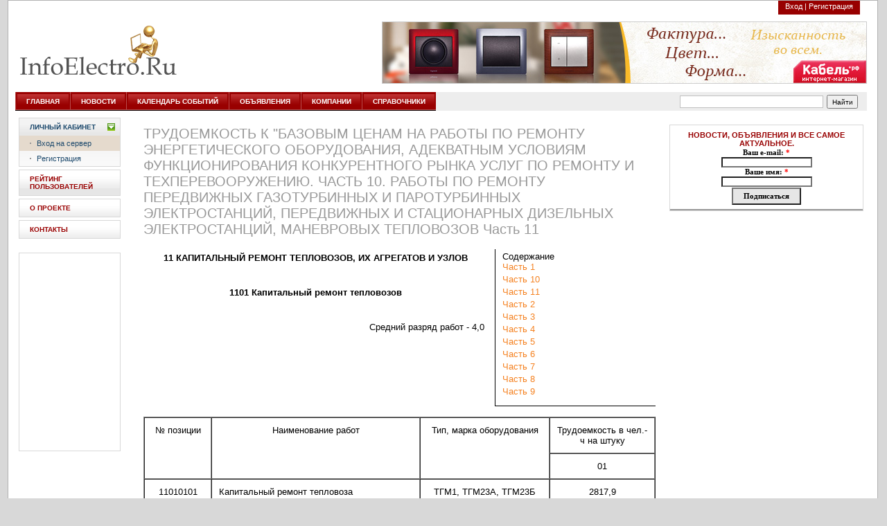

--- FILE ---
content_type: text/html; charset=UTF-8
request_url: http://www.infoelectro.ru/information/0/art-778.html
body_size: 9183
content:
<!DOCTYPE HTML PUBLIC "-//W3C//DTD HTML 4.01 Transitional//EN" "http://www.w3c.org/TR/1999/REC-html401-19991224/loose.dtd">
<!-- saved from url=(0025)http://www.infoelectro.ru/ -->
<HTML lang=en xmlns="http://www.w3.org/1999/xhtml">
<HEAD>
 <TITLE>ТРУДОЕМКОСТЬ К "БАЗОВЫМ ЦЕНАМ НА РАБОТЫ ПО РЕМОНТУ ЭНЕРГЕТИЧЕСКОГО ОБОРУДОВАНИЯ, АДЕКВАТНЫМ УСЛОВИЯМ ФУНКЦИОНИРОВАНИЯ КОНКУРЕНТНОГО РЫНКА УСЛУГ ПО РЕМОНТУ И ТЕХПЕРЕВООРУЖЕНИЮ. ЧАСТЬ 10. РАБОТЫ ПО РЕМОНТУ ПЕРЕДВИЖНЫХ ГАЗОТУРБИННЫХ И ПАРОТУРБИННЫХ ЭЛЕКТРОСТАНЦИЙ, ПЕРЕДВИЖНЫХ И СТАЦИОНАРНЫХ ДИЗЕЛЬНЫХ ЭЛЕКТРОСТАНЦИЙ, МАНЕВРОВЫХ ТЕПЛОВОЗОВ Часть 11 - Справочная информация.</TITLE>
 <LINK href="/favicon0.ico" type=image/x-icon rel=icon>
 <META http-equiv=Content-Type content="text/html; charset=utf-8">
 <META NAME="keywords" content="keywords,">
 <META NAME="description" content=" ИнфоЭлектро - Отраслевая Служба Заказов">
 <META http-equiv=Content-Script-Type content=text/javascript>
<!--	<SCRIPT src="/js/script20.js" type=text/javascript></SCRIPT> //-->
	<SCRIPT src="/js/show_fla.js" type=text/javascript></SCRIPT>
	<SCRIPT src="/js/left_men.js" type=text/javascript></SCRIPT>
	<script src="/js/jquery.js" type="text/javascript"></script>
	<script src="/js/jquery.validate.js" type="text/javascript"></script>
	<script src="/js/cmxforms.js" type="text/javascript"></script> 
	<script src="/js/smart.js" type="text/javascript"></script> 
 <LINK href="/css/stylesheet.css" type="text/css" rel=stylesheet>
 <LINK href="/css/user_style.css" type="text/css" rel=stylesheet>
 <!--[if lte IE 7]>
 <LINK href="/css/stylesheet_ie.css" type="text/css" rel=stylesheet>
 <![endif]-->
</head>
<BODY>
	<div id="header">
		<div class="content">
			<DIV class="BG">
				<DIV id="TopLine">
					<UL id="Language">
<!--					  <LI><A class=GreyLink style="FONT-WEIGHT: normal" href="http://pda.infoelectro.ru/">КПК-версия</A></LI> //-->
					</UL>
					<DIV id="Login">
						
						<A class=nodecoreWhite href="/auth/enter">Вход |</A>
						<SPAN ><A class=nodecoreWhite href="/auth/register">Регистрация</A></SPAN>
						
					</DIV> 
				</DIV>
				<DIV id="Header_line">
					<A href="http://www.infoelectro.ru/"><IMG id=SubtypeLogo title="на главную страницу" alt="infoelectro.ru" src="/img/logoinfo.gif"></A>
					<DIV class="PicLink" id="Top_Banner">
                        <span><a href="http://shop.cable.ru/catalog/rozetki_vyklyuchateli/seriya_galea_life/" target="_blank"><img title="Кабель.РФ" alt="Кабель.РФ" src="/cab/700x90_switch1.jpg" /></a></span>
<!--						<object type="application/x-shockwave-flash" width="700" height="65" data="/banners/quest_700_65.swf">
   						<param name="movie" value="/banners/quest_700_65.swf"> //-->
<!--						<a href="http://cable.ru/questions/" target="_blank"><img src="/banners/quest_700_65.gif" width="700" height="65" alt="Кабель.РФ" border="0"></a>-->
<!--						</object>  //-->
					</DIV>
				</DIV>
				<DIV id=MenuBG>
					<DIV id=MenuToolbar>
						<UL id=MainMenu>
						  <LI><A href="/">ГЛАВНАЯ</A> </LI>
						  <LI><A href="/allnews/">НОВОСТИ</A> </LI>
						  <LI><A href="/events/">КАЛЕНДАРЬ СОБЫТИЙ</A> </LI>
						  <LI><A href="/allpredl/">ОБЪЯВЛЕНИЯ</A> </LI>
						  <LI><A href="/company/">КОМПАНИИ</A> </LI> 
						  <LI><A href="/information/">СПРАВОЧНИКИ</A> </LI> 
<!--						  <LI><A href="http://www.infoelectro.ru/page/service.html">РЕКЛАМА</A> </LI> //-->
						</UL>

						<DIV id=Search>
							<FORM id="newSearchFrm" style="PADDING-BOTTOM: 0px! important;" action="http://www.infoelectro.ru/search/">
								<INPUT id=txtField name=text>
								<INPUT type=hidden value=news name=path>
								<BUTTON id=searchBtn type=submit>Найти</BUTTON> 
							</FORM>
						</DIV>
					</DIV>
				</DIV>
<!--				<DIV id=war_block>
				<DIV class=wraper>
					<A href="http://iqelectro.su/events/28_04_09.shtml" target=_blank>
						<IMG height=61 alt="ИТ-стратегии в условиях кризиса" src="/img_art/img_1_9c.jpg" width=61>
					</A> 
					<P style="FONT-SIZE: 11px! important">
						<A href="http://iqelectro.su/events/28_04_09.shtml" target=_blank>
							28 апреля 2009<BR>круглый стол
						</A>
					</P>
					<P style="FONT-SIZE: 11px! important">
						<A href="http://iqelectro.su/events/28_04_09.shtml" target=_blank>
							<B>ИТ-стратегии в условиях кризиса</B>
						</A>
					</P>
				</div>
				<DIV class=wraper>
					<A href="http://iqelectro.su/events/21_05_09.shtml" target=_blank>
						<IMG height=61 alt="ИКТ в нефтегазовом секторе" src="/img_art/neft_img.jpg" width=61>
					</A> 
					<P style="FONT-SIZE: 11px! important">
						<A href="http://iqelectro.su/events/21_05_09.shtml" target=_blank>
							21 мая 2009<BR>круглый стол
						</A>
					</P>
					<P style="FONT-SIZE: 11px! important">
						<A href="http://iqelectro.su/events/21_05_09.shtml" target=_blank>
							<B>ИКТ в нефтегазовом секторе</B>
						</A>
					</P>	
				</DIV>
				<DIV class="wraper last_item">
					<A href="http://iqelectro.su/infrastructure2008/" target=_blank>
						<IMG height=61 alt="ИТ-инфраструктура предприятия 2008" src="/img_art/60x60_it.jpg" width=61>
					</A> 
					<P style="FONT-SIZE: 11px! important; MARGIN-BOTTOM: 10px">
						<A href="http://iqelectro.su/infrastructure2008/" target=_blank>
							Обзор<BR><B>ИТ-инфраструктура предприятия 2008</B>
						</A>
					</P>
				</DIV>
			</DIV> //-->
		</div>
	</div> 
	<div id="wrapper">
		<div id="outer1">
			<DIV id=navigation>
				<DIV class=menu_on id=profile>
					<H3>
						<A onClick="navToggle('profile'); return false;" onmouseout=extraToggle() href="">Личный кабинет</A>
					</H3>
					<UL id=profile_sub>
						
							  <LI><A class=active href="/auth/enter">Вход на сервер</A> </LI>
							  <LI><A href="/auth/register">Регистрация</A> </LI>
							  
					</UL>
				</DIV> 
				<DIV class=passive>
					<H3>
						<A href="/rating/">РЕЙТИНГ ПОЛЬЗОВАТЕЛЕЙ</A>
					</H3>
				</DIV>
				<DIV class=passive>
					<H3>
						<A href="/page/about.html">О ПРОЕКТЕ</A>
					</H3>
				</DIV>
				<DIV class=passive>
					<H3>
						<A href="/page/contacts.html">КОНТАКТЫ</A>
					</H3>
				</DIV>
<!--				<DIV class=passive>
					<H3>
						<A href="/exibition/">ВЫСТАВКИ</A>
					</H3>
				</DIV> //-->
<!-- баннер под левым меню -->
				<NOINDEX>
					<A href="" target=_blank>
<!--						<IMG id=mag_banner alt="Реклама" src="/banners/145x285_.jpg"> //-->
						<div id=mag_banner >
							<object classid="clsid:D27CDB6E-AE6D-11cf-96B8-444553540000" codebase="http://download.macromedia.com/pub/shockwave/cabs/flash/swflash.cab#3,0,0,0" width="145" height="285">
							<param name="SRC" value="/banners/145x285.swf">
							<embed src="/banners/145x285.swf" pluginspage="http://www.macromedia.com/shockwave/download/" type="application/x-shockwave-flash" width="145" height="285"></embed>
							</object>
						</div>
					</A>


<br>


				</NOINDEX>
<!-- //баннер под левым меню -->
			</DIV>
		</div>
		<div id="outer3">
		<!-- БАНЕР -->
<form style="margin: 0; padding: 0; float:none" name="SR_form" target="_blank" action="http://smartresponder.ru/subscribe.html" method="post" onSubmit="return SR_submit(this)"><input type=hidden name=version value="1"><input type=hidden name=tid value="0"><input type=hidden name=uid value="45602"><input type=hidden name=charset value="utf-8"><input type=hidden name=lang value="ru">
<table  width="280" align="center" style="margin:10px; BORDER-RIGHT: #d8d8d8 1px solid; BORDER-TOP: #d8d8d8 1px solid; BORDER-LEFT: #d8d8d8 1px solid; BORDER-BOTTOM: #d8d8d8 1px solid;BACKGROUND-IMAGE: url(/img/navigati.gif);BACKGROUND-REPEAT:repeat-x; BACKGROUND-POSITION: bottom; COLOR: #f58221! important;">
<tr><td style="padding: 5px; background-color:#FFFFFF;" align=center>
	<table cellspacing=1 cellpadding=2 align=center>
<tr><td align=center><a target="_blank" href="http://www.infoelectro.ru/page/subscribe.html" class=classic style="COLOR:#980000; text-transform:uppercase;"><b>Новости, объявления и все самое актуальное.</b></a></td></tr>
<tr><td><input type=hidden name="did[]" value="25385"></td></tr>
<tr><td style="font-family: Verdana; font-size: 8pt; color: #000000; font-weight: bold;" align="center">Ваш e-mail:&nbsp;<font color="#ff0000"><b>*</b></font></td></tr>
<tr><td align="center"><input type=text size="20" style="font-family: Verdana; font-size: 8pt; color: #000000; background-color: #ffffff; " name="field_email" value=""></td></tr>
<tr><td style="font-family: Verdana; font-size: 8pt; color: #000000; font-weight: bold;" align="center">Ваше имя:&nbsp;<font color="#ff0000"><b>*</b></font></td></tr>
<tr><td align="center"><input type=text size="20" style="font-family: Verdana; font-size: 8pt; color: #000000; background-color: #ffffff; " name="field_name_first" value=""></td></tr>
<tr><td align="center"><input name="SR_submitButton" type=submit style="font-family: Verdana; font-size: 8pt; color: #000000; background-color: #e6e6e6; font-weight: bold; padding:5px; padding-left:15px; padding-right:15px;" value="Подписаться"></td></tr>
</table></td></tr></table></form>

<div style="font-size: 12px; padding: 10px;">
<!-- Яндекс.Директ -->
<script type="text/javascript"><!--
yandex_partner_id = 11683;
yandex_site_bg_color = 'FFFFFF';
yandex_site_charset = 'utf-8';
yandex_ad_format = 'direct';
yandex_font_size = 1;
yandex_direct_type = 'vertical';
yandex_direct_border_type = 'ad';
yandex_direct_limit = 5;
yandex_direct_header_bg_color = 'FEEAC7';
yandex_direct_bg_color = 'FFFFFF';
yandex_direct_border_color = 'b2b2b2';
yandex_direct_title_color = '157C5A';
yandex_direct_url_color = '006600';
yandex_direct_all_color = '999999';
yandex_direct_text_color = '000000';
yandex_direct_hover_color = '0066FF';
document.write('<sc'+'ript type="text/javascript" src="http://an.yandex.ru/system/context.js"></sc'+'ript>');
//--></script>
</div>


<div style="padding: 10px;" align="right">
<!-- 
<object classid="clsid:D27CDB6E-AE6D-11cf-96B8-444553540000"
codebase="http://download.macromedia.com/pub/shockwave/cabs/flash/swflash.cab#3,0,0,0" width="280" height="250">
<param name="flashvars" value="link1=http://www.itek-e.ru">
<param name="SRC" value="/banners/280.swf">
<embed src="/banners/280.swf" pluginspage="http://www.macromedia.com/shockwave/download/"
type="application/x-shockwave-flash" width="280" height="250"></embed>
</object>

<br><br>
<a href="http://www.nexans.ru" target="_blank"><img src="/banners/nexans.gif" hspace="5" vspace="5" border="0"></a> //-->
</div>

		<!-- //БАНЕР -->

		</div> 
		<div id="outer2">
			<div id="pr_warapper">

<!-- Яндекс.Директ -->
<script type="text/javascript"><!--
yandex_partner_id = 11683;
yandex_site_charset = 'utf-8';
yandex_site_bg_color = 'FFFFFF';
yandex_site_charset = 'windows-1251';
yandex_ad_format = 'direct';
yandex_font_size = 1;
yandex_direct_type = 'horizontal';
yandex_direct_border_type = 'block';
yandex_direct_limit = 4;
yandex_direct_header_bg_color = 'FEEAC7';
yandex_direct_bg_color = 'FFFFFF';
yandex_direct_border_color = 'b2b2b2';
yandex_direct_title_color = '157C5A';
yandex_direct_url_color = '006600';
yandex_direct_all_color = '999999';
yandex_direct_text_color = '000000';
yandex_direct_hover_color = '0066FF';
document.write('<sc'+'ript type="text/javascript" src="http://an.yandex.ru/system/context.js"></sc'+'ript>');
//--></script>
<br>

				<h3><a href="">ТРУДОЕМКОСТЬ К "БАЗОВЫМ ЦЕНАМ НА РАБОТЫ ПО РЕМОНТУ ЭНЕРГЕТИЧЕСКОГО ОБОРУДОВАНИЯ, АДЕКВАТНЫМ УСЛОВИЯМ ФУНКЦИОНИРОВАНИЯ КОНКУРЕНТНОГО РЫНКА УСЛУГ ПО РЕМОНТУ И ТЕХПЕРЕВООРУЖЕНИЮ. ЧАСТЬ 10. РАБОТЫ ПО РЕМОНТУ ПЕРЕДВИЖНЫХ ГАЗОТУРБИННЫХ И ПАРОТУРБИННЫХ ЭЛЕКТРОСТАНЦИЙ, ПЕРЕДВИЖНЫХ И СТАЦИОНАРНЫХ ДИЗЕЛЬНЫХ ЭЛЕКТРОСТАНЦИЙ, МАНЕВРОВЫХ ТЕПЛОВОЗОВ Часть 11</a></h3>
				<br>
				<div ID='maintext'><div align="left" style="width:30%; float:right; display:block; padding-left:10px; padding-bottom:10px; padding-top:3px; margin-left:15px; margin-bottom:15px; border-left:1px solid #000;border-bottom:1px solid #000;">
									<ul style="list-style:none;">Содержание <li style="padding-bottom:3px;"><a href="/information/0/art-768.html">Часть 1</a></li><li style="padding-bottom:3px;"><a href="/information/0/art-777.html">Часть 10</a></li><li style="padding-bottom:3px;"><a href="/information/0/art-778.html">Часть 11</a></li><li style="padding-bottom:3px;"><a href="/information/0/art-769.html">Часть 2</a></li><li style="padding-bottom:3px;"><a href="/information/0/art-770.html">Часть 3</a></li><li style="padding-bottom:3px;"><a href="/information/0/art-771.html">Часть 4</a></li><li style="padding-bottom:3px;"><a href="/information/0/art-772.html">Часть 5</a></li><li style="padding-bottom:3px;"><a href="/information/0/art-773.html">Часть 6</a></li><li style="padding-bottom:3px;"><a href="/information/0/art-774.html">Часть 7</a></li><li style="padding-bottom:3px;"><a href="/information/0/art-775.html">Часть 8</a></li><li style="padding-bottom:3px;"><a href="/information/0/art-776.html">Часть 9</a></li></ul>
									</div><p align="center"><strong>11 КАПИТАЛЬНЫЙ РЕМОНТ ТЕПЛОВОЗОВ, ИХ АГРЕГАТОВ И УЗЛОВ</strong></p>
<p align="center"><strong>&nbsp;</strong></p>
<p align="center"><strong>1101 Капитальный ремонт тепловозов</strong></p>
<p><strong>&nbsp;</strong></p>
<p align="right">Средний разряд работ - 4,0</p>
<table style="width: 100%;" border="1" cellspacing="0" cellpadding="0">
<tbody>
<tr>
<td rowspan="2" width="68" valign="top">
<p align="center">№ позиции</p>
</td>
<td rowspan="2" width="236" valign="top">
<p align="center">Наименование работ</p>
</td>
<td rowspan="2" width="142" valign="top">
<p align="center">Тип, марка   оборудования</p>
</td>
<td width="112" valign="top">
<p align="center">Трудоемкость в чел.-ч на штуку</p>
</td>
</tr>
<tr>
<td width="112" valign="top">
<p align="center">01</p>
</td>
</tr>
<tr>
<td width="68" valign="top">
<p align="center">11010101</p>
</td>
<td width="236" valign="top">
<p>Капитальный ремонт тепловоза</p>
</td>
<td width="142" valign="top">
<p align="center">ТГМ1, ТГМ23А,   ТГМ23Б</p>
</td>
<td width="112" valign="top">
<p align="center">2817,9</p>
</td>
</tr>
<tr>
<td width="68" valign="top">
<p align="center">11010201</p>
</td>
<td width="236" valign="top">
<p>Капитальный ремонт тепловоза</p>
</td>
<td width="142" valign="top">
<p align="center">ТГМ3, ТГМ3А,   ТГМ3Б</p>
</td>
<td width="112" valign="top">
<p align="center">3110,9</p>
</td>
</tr>
<tr>
<td width="68" valign="top">
<p align="center">11010301</p>
</td>
<td width="236" valign="top">
<p>Капитальный ремонт тепловоза</p>
</td>
<td width="142" valign="top">
<p align="center">ТГМ4, ТГМ4А</p>
</td>
<td width="112" valign="top">
<p align="center">3801,7</p>
</td>
</tr>
<tr>
<td width="68" valign="top">
<p align="center">11010401</p>
</td>
<td width="236" valign="top">
<p>Капитальный ремонт тепловоза</p>
</td>
<td width="142" valign="top">
<p align="center">ТГМ6, ТГМ6А</p>
</td>
<td width="112" valign="top">
<p align="center">5117,0</p>
</td>
</tr>
<tr>
<td width="68" valign="top">
<p align="center">11010501</p>
</td>
<td width="236" valign="top">
<p>Капитальный ремонт тепловоза без   ремонта дизеля или с заменой на новый</p>
</td>
<td width="142" valign="top">
<p align="center">ТГМ1, ТГМ23А,   ТГМ23Б</p>
</td>
<td width="112" valign="top">
<p align="center">2564,5</p>
</td>
</tr>
<tr>
<td width="68" valign="top">
<p align="center">11010601</p>
</td>
<td width="236" valign="top">
<p>Капитальный ремонт тепловоза без   ремонта дизеля или с заменой на новый</p>
</td>
<td width="142" valign="top">
<p align="center">ТГМ3, ТГМ3А,   ТГМ3Б</p>
</td>
<td width="112" valign="top">
<p align="center">2722,7</p>
</td>
</tr>
<tr>
<td width="68" valign="top">
<p align="center">11010701</p>
</td>
<td width="236" valign="top">
<p>Капитальный ремонт тепловоза без   ремонта дизеля или с заменой на новый</p>
</td>
<td width="142" valign="top">
<p align="center">ТГМ4, ТГМ4А</p>
</td>
<td width="112" valign="top">
<p align="center">3208,5</p>
</td>
</tr>
<tr>
<td width="68" valign="top">
<p align="center">11010801</p>
</td>
<td width="236" valign="top">
<p>Капитальный ремонт тепловоза без   ремонта дизеля или с заменой на новый</p>
</td>
<td width="142" valign="top">
<p align="center">ТГМ6, ТТМ6А</p>
</td>
<td width="112" valign="top">
<p align="center">3981,2</p>
</td>
</tr>
<tr>
<td width="68" valign="top">
<p align="center">11010901</p>
</td>
<td width="236" valign="top">
<p>Капитальный ремонт тепловоза без   ремонта гидропередачи или с заменой на новую</p>
</td>
<td width="142" valign="top">
<p align="center">ТГМ1,ТГМ23А,   ТГМ23Б</p>
</td>
<td width="112" valign="top">
<p align="center">2448,6</p>
</td>
</tr>
<tr>
<td width="68" valign="top">
<p align="center">11011001</p>
</td>
<td width="236" valign="top">
<p>Капитальный ремонт тепловоза без   ремонта гидропередачи или с заменой на новую</p>
</td>
<td width="142" valign="top">
<p align="center">ТГМ3, ТГМ3А,   ТГМ3Б</p>
</td>
<td width="112" valign="top">
<p align="center">2741,7</p>
</td>
</tr>
<tr>
<td width="68" valign="top">
<p align="center">11011101</p>
</td>
<td width="236" valign="top">
<p>Капитальный ремонт тепловоза без   ремонта гидропередачи или с заменой на новую</p>
</td>
<td width="142" valign="top">
<p align="center">ТГМ4, ТГМ4А</p>
</td>
<td width="112" valign="top">
<p align="center">3432,5</p>
</td>
</tr>
<tr>
<td width="68" valign="top">
<p align="center">11011201</p>
</td>
<td width="236" valign="top">
<p>Капитальный ремонт тепловоза без   ремонта гидропередачи или с заменой на новую</p>
</td>
<td width="142" valign="top">
<p align="center">ТГМ6, ТГМ6А</p>
</td>
<td width="112" valign="top">
<p align="center">4564,4</p>
</td>
</tr>
<tr>
<td width="68" valign="top">
<p align="center">11011301</p>
</td>
<td width="236" valign="top">
<p>Капитальный ремонт тепловоза без   ремонта дизеля и гидропередачи или с заменой на новые</p>
</td>
<td width="142" valign="top">
<p align="center">ТГМ1, ТГМ23А,   ТГМ23Б</p>
</td>
<td width="112" valign="top">
<p align="center">2195,3</p>
</td>
</tr>
<tr>
<td width="68" valign="top">
<p align="center">11011401</p>
</td>
<td width="236" valign="top">
<p>Капитальный ремонт тепловоза без   ремонта дизеля и гидропередачи или с заменой на новые</p>
</td>
<td width="142" valign="top">
<p align="center">ТГМ3, ТГМ3А,   ТГМ3Б</p>
</td>
<td width="112" valign="top">
<p align="center">2353,4</p>
</td>
</tr>
<tr>
<td width="68" valign="top">
<p align="center">31011501</p>
</td>
<td width="236" valign="top">
<p>Капитальный ремонт тепловоза без   ремонта дизеля и гидропередачи или с заменой на новые</p>
</td>
<td width="142" valign="top">
<p align="center">ТГМ4, ТГМ4А</p>
</td>
<td width="112" valign="top">
<p align="center">2838,4</p>
</td>
</tr>
<tr>
<td width="68" valign="top">
<p align="center">11011601</p>
</td>
<td width="236" valign="top">
<p>Капитальный ремонт тепловоза без   ремонта дизеля и гидропередачи или с заменой на новые</p>
</td>
<td width="142" valign="top">
<p align="center">ТГМ6, ТГМ6А</p>
</td>
<td width="112" valign="top">
<p align="center">3421,7</p>
</td>
</tr>
</tbody>
</table>
<p><strong>&nbsp;</strong></p>
<p align="center"><strong>1102 Капитальный ремонт агрегатов и узлов тепловозов</strong></p>
<p align="right">Средний разряд работ - 4,0</p>
<table style="width: 100%;" border="1" cellspacing="0" cellpadding="0">
<tbody>
<tr>
<td rowspan="2" width="68" valign="top">
<p align="center">№ позиции</p>
</td>
<td rowspan="2" width="155" valign="top">
<p align="center">Содержание работ</p>
</td>
<td rowspan="2" width="115" valign="top">
<p align="center">Тип тепловоза</p>
</td>
<td rowspan="2" width="137" valign="top">
<p align="center">Тип агрегата (узла)</p>
</td>
<td width="84" valign="top">
<p align="center">Трудоемкость в   чел.-ч на штуку</p>
</td>
</tr>
<tr>
<td width="84" valign="top">
<p align="center">01</p>
</td>
</tr>
<tr>
<td width="68" valign="top">
<p align="center">11020101</p>
</td>
<td width="155" valign="top">
<p>Капитальный ремонт дизеля</p>
</td>
<td width="115" valign="top">
<p>ТГМ4, ТГМ4А</p>
</td>
<td width="137" valign="top">
<p>6ЧН 21/21 (211Д-1; 211Д-2)</p>
</td>
<td width="84" valign="top">
<p align="center">593,2</p>
</td>
</tr>
<tr>
<td width="68" valign="top">
<p align="center">11020201</p>
</td>
<td width="155" valign="top">
<p>Капитальный ремонт дизеля</p>
</td>
<td width="115" valign="top">
<p>ТГМ3, ТГМ3А, ТГМ3Б</p>
</td>
<td width="137" valign="top">
<p>12ЧН 18/20, М753</p>
</td>
<td width="84" valign="top">
<p align="center">388,3</p>
</td>
</tr>
<tr>
<td width="68" valign="top">
<p align="center">11020301</p>
</td>
<td width="155" valign="top">
<p>Капитальный ремонт дизеля</p>
</td>
<td width="115" valign="top">
<p>ТГМ6, ТГМ6А</p>
</td>
<td width="137" valign="top">
<p>8ЧН 26/26 (3А-6Д49)</p>
</td>
<td width="84" valign="top">
<p align="center">1135,8</p>
</td>
</tr>
<tr>
<td width="68" valign="top">
<p align="center">11020401</p>
</td>
<td width="155" valign="top">
<p>Капитальный ремонт дизеля</p>
</td>
<td width="115" valign="top">
<p>ТГМ1, ТГМ23А, ТГМ23Б</p>
</td>
<td width="137" valign="top">
<p>12ЧН 15/18 (1012Н-500М)</p>
</td>
<td width="84" valign="top">
<p align="center">253,4</p>
</td>
</tr>
<tr>
<td width="68" valign="top">
<p align="center">11020501</p>
</td>
<td width="155" valign="top">
<p>Капитальный ремонт гидропередачи</p>
</td>
<td width="115" valign="top">
<p>ТГМ6, ТГМ6А</p>
</td>
<td width="137" valign="top">
<p>УГП 1200/212ПР</p>
</td>
<td width="84" valign="top">
<p align="center">552,5</p>
</td>
</tr>
<tr>
<td width="68" valign="top">
<p align="center">11020601</p>
</td>
<td width="155" valign="top">
<p>Капитальный ремонт гидропередачи</p>
</td>
<td width="115" valign="top">
<p>ТГМ1, ТГМ23А, ТГМ23Б</p>
</td>
<td width="137" valign="top">
<p>УГП 350-500 всех модификаций</p>
</td>
<td width="84" valign="top">
<p align="center">369,2</p>
</td>
</tr>
<tr>
<td width="68" valign="top">
<p align="center">11020701</p>
</td>
<td width="155" valign="top">
<p>Капитальный ремонт гидропередачи</p>
</td>
<td width="115" valign="top">
<p>ТГМ4, ТГМ4А, ТГМ3, ТГМ3А, ТГМ3Б</p>
</td>
<td width="137" valign="top">
<p>УГП 750/202ПР-1,</p>
<p>УГП 750/202ПР-2,</p>
<p>УГП 750/212ПР</p>
</td>
<td width="84" valign="top">
<p align="center">369,2</p>
</td>
</tr>
<tr>
<td width="68" valign="top">
<p align="center">11020801</p>
</td>
<td width="155" valign="top">
<p>Капитальный ремонт компрессора</p>
</td>
<td width="115" valign="top">
<p>ТГМ1</p>
</td>
<td width="137" valign="top">
<p>ПК-1, 75М, Э500</p>
</td>
<td width="84" valign="top">
<p align="center">40,1</p>
</td>
</tr>
<tr>
<td width="68" valign="top">
<p align="center">11020901</p>
</td>
<td width="155" valign="top">
<p>Капитальный ремонт компрессора</p>
</td>
<td width="115" valign="top">
<p>ТГМ4, ТГМ4А, ТГМ6, ТГМ6А,   ТГМ23А, ТГМ23Б</p>
</td>
<td width="137" valign="top">
<p>ПК-35М, ВВ-1,5/9</p>
</td>
<td width="84" valign="top">
<p align="center">59,4</p>
</td>
</tr>
<tr>
<td width="68" valign="top">
<p align="center">11021001</p>
</td>
<td width="155" valign="top">
<p>Капитальный ремонт компрессора</p>
</td>
<td width="115" valign="top">
<p>ТГМ3, ТГМ3А, ТГМ3Б</p>
</td>
<td width="137" valign="top">
<p>ВП-3,5/9</p>
</td>
<td width="84" valign="top">
<p align="center">124,8</p>
</td>
</tr>
<tr>
<td width="68" valign="top">
<p align="center">11021101</p>
</td>
<td width="155" valign="top">
<p>Капитальный ремонт компрессора</p>
</td>
<td width="115" valign="top">
<p>ТГМ6, ТГМ6А</p>
</td>
<td width="137" valign="top">
<p>ПК-5,25</p>
</td>
<td width="84" valign="top">
<p align="center">83,2</p>
</td>
</tr>
<tr>
<td width="68" valign="top">
<p align="center">11021201</p>
</td>
<td width="155" valign="top">
<p>Капитальный ремонт тепловозной   тележки</p>
</td>
<td width="115" valign="top">
<p>ТГМ3, ТГМ3А, ТГМ3Б, ТГМ4, ТГМ4А,   ТГМ6, ТГМ6А</p>
</td>
<td width="137" valign="top">
<p>&nbsp;</p>
</td>
<td width="84" valign="top">
<p align="center">307,9</p>
</td>
</tr>
<tr>
<td width="68" valign="top">
<p align="center">11021301</p>
</td>
<td width="155" valign="top">
<p>Капитальный ремонт колесной пары</p>
</td>
<td width="115" valign="top">
<p>ТГМ1, ТГМ3, ТГМ3А, ТГМ3Б, ТГМ4,   ТГМ1А, ТГМ6, ТГМ6А</p>
</td>
<td width="137" valign="top">
<p>&nbsp;</p>
</td>
<td width="84" valign="top">
<p align="center">44,1</p>
</td>
</tr>
</tbody>
</table>
<p><strong>&nbsp;</strong></p>
<p><strong>&nbsp;</strong></p>
<p><strong>&nbsp;</strong></p>
<p><strong>&nbsp;</strong></p>
<p align="center"><strong>1103 Прочие работы, выполняемые при ремонте тепловоза</strong></p>
<p align="right">Средний разряд работ - 4,0</p>
<p align="center">&nbsp;</p>
<p align="center">&nbsp;</p>
<table style="width: 99%;" border="1" cellspacing="0" cellpadding="0">
<tbody>
<tr>
<td rowspan="2" width="80" valign="top">
<p align="center">№ позиции</p>
</td>
<td rowspan="2" width="367" valign="top">
<p align="center">Содержание работ</p>
</td>
<td width="108" valign="top">
<p align="center">Трудоемкость в чел.-ч на штуку   (комплект)</p>
</td>
</tr>
<tr>
<td width="108" valign="top">
<p align="center">01</p>
</td>
</tr>
<tr>
<td width="80" valign="top">
<p align="center">11030101</p>
</td>
<td width="367" valign="top">
<p>Изготовление печки</p>
</td>
<td width="108" valign="top">
<p align="center">14,7</p>
</td>
</tr>
<tr>
<td width="80" valign="top">
<p align="center">11030201</p>
</td>
<td width="367" valign="top">
<p>Изготовление путеочистителя</p>
</td>
<td width="108" valign="top">
<p align="center">21,7</p>
</td>
</tr>
<tr>
<td width="80" valign="top">
<p align="center">11030301</p>
</td>
<td width="367" valign="top">
<p>Изготовление поручня</p>
</td>
<td width="108" valign="top">
<p align="center">14,0</p>
</td>
</tr>
<tr>
<td width="80" valign="top">
<p align="center">11030401</p>
</td>
<td width="367" valign="top">
<p>Изготовление лестницы</p>
</td>
<td width="108" valign="top">
<p align="center">3,6</p>
</td>
</tr>
<tr>
<td width="80" valign="top">
<p align="center">11030501</p>
</td>
<td width="367" valign="top">
<p>Изготовление подставок для   крепления тепловозов на железнодорожной платформе после ремонта</p>
</td>
<td width="108" valign="top">
<p align="center">67,3</p>
</td>
</tr>
</tbody>
</table>
<p>&nbsp;</p>
<p>&nbsp;</p>
<p align="center"><strong>СОДЕРЖАНИЕ</strong></p>
<p align="center"><strong>&nbsp;</strong></p>
<p>Общее положение</p>
<p>01 Ремонт газотурбинных электростанций мощностью 2,5&cedil;5 МВт (без электрооборудования)</p>
<p>02 Ремонт электрооборудования газотурбинных электростанций мощностью 2,5 МВт</p>
<p>03 Ремонт газотурбинной установки мощностью 4, 12 МВт (без электрооборудования)</p>
<p>04 Ремонт общестанционных систем газотурбинных электростанций</p>
<p>05 Ремонт вспомогательного энергетического оборудования передвижных газотурбинных электростанций мощностью 4 и 12 МВт</p>
<p>06 Ремонт электрооборудования газотурбинных установок мощностью 4, 12 МВт и плавучей электростанции типа "Северное сияние"</p>
<p>07 Ремонт передвижных дизельных электростанций</p>
<p>08 Ремонт и замена стационарных дизелей</p>
<p>09 Пусконаладочные работы, сдача в промышленную эксплуатацию и регламентные работы на передвижных газотурбинных электростанциях, электроагрегатах и передвижных электростанциях с двигателями внутреннего сгорания</p>
<p>10 Передвижные котельные установки и паротурбинные энергопоезда</p>
<p>11 Капитальный ремонт тепловозов, их агрегатов и узлов</p><div class="ChangePages">Страницы: &nbsp;<a href="/information/0/art-768.html">1</a>&nbsp;|&nbsp;<a href="/information/0/art-777.html">2</a>&nbsp;|&nbsp;<span class="NewsPagesLinkActive"><a href="/information/0/art-778.html">3</a></span>&nbsp;|&nbsp;<a href="/information/0/art-769.html">4</a>&nbsp;|&nbsp;<a href="/information/0/art-770.html">5</a>&nbsp;|&nbsp;<a href="/information/0/art-771.html">6</a>&nbsp;|&nbsp;<a href="/information/0/art-772.html">7</a>&nbsp;|&nbsp;<a href="/information/0/art-773.html">8</a>&nbsp;|&nbsp;<a href="/information/0/art-774.html">9</a>&nbsp;|&nbsp;<a href="/information/0/art-775.html">10</a>&nbsp;|&nbsp;<a href="/information/0/art-776.html">11</a>&nbsp;|</div><br><br><br><div align='right'>Статью добавил: <a href='/rating/onebyone' class='grey_link'>onebyone</a><br><p align='right'><a href='/information/' class='grey_link'>Все статьи.</a></p></div></div>
				<br>

				
			</div>
		</div>
	</div>
	<div id="footer">
		<DIV id=BottomMenu>
<!--			 <SPAN class=BottomMenu><A class=GreyLink href="#">Форумы</A>&nbsp;|</SPAN> //-->
		 <SPAN class=BottomMenu><A class=GreyLink href="/news/">Все новости</A>&nbsp;|</SPAN>
		 <SPAN class=BottomMenu><A class=GreyLink href="/infonews/">Все новости ИнфоЭлектро</A>&nbsp;|</SPAN>
		 <SPAN class=BottomMenu><A class=GreyLink href="/predl/">Все объявления</A>&nbsp;|</SPAN>
		 <SPAN class=BottomMenu><A class=GreyLink href="/infopredl/">Все объявления ИнфоЭлектро</A>&nbsp;|</SPAN>
<!--		 <SPAN class=BottomMenu><A class=GreyLink href="/company/">Все компании</A></SPAN>  //-->
		</DIV>
		<DIV id=BottomMenuRight>
		 <SPAN class=BottomMenu><A class=GreyLink href="/page/subscribe.html">Подписка на новости </A>&nbsp;|</SPAN>
		 <A href="#"><IMG height=11 alt=RSS src="/img/rss.gif" width=27 border=0></A>
		</DIV>
	</div>
	<div id="podval">
		<DIV id=Copyright>
			<DIV id=Logo>
				<A class=PicLink href="http://www.infoelectro.ru/"><IMG height=14 alt=logo src="/img/logoinfosmall.png" width=70 border=0></A>
			</DIV>
			<DIV id=EndMenu>
				<SPAN class=EndMenu><A class=GreyLink href="/page/about.html">О проекте</A>&nbsp;|</SPAN>
				<SPAN class=EndMenu><A class=GreyLink href="/page/contacts.html">Контакты</A></SPAN>
			</DIV>
			<DIV id=Rights>
					<P><br>Все права защищены © <A class=GreyTextDark href="http://www.infoelectro.ru/">InfoElectro.Ru</A><BR>Создано при поддержке © <a href="http://www.ruscable.ru/">«Проект Русский Кабель»</a>, 1999-2009</P>
			</DIV>
			<DIV id=Banners>
<!-- Электрорейтинг -->
<a href="http://www.ruscable.ru/" target=_blank><script language="javascript">
java="1.0";
java1=""+"&refer="+escape(document.referrer)+"&page="+
escape(window.location.href);
document.cookie="astratop=1; path=/"; java1+="&c="+(document.cookie?"yes":"now");
</script>
<script language="javascript1.1">java="1.1";java1+="&java="+(navigator.javaEnabled()?"yes":"now")</script>
<script language="javascript1.2">java="1.2";
java1+="&razresh="+screen.width+'x'+screen.height+"&cvet="+
(((navigator.appName.substring(0,3)=="Mic"))?
screen.colorDepth:screen.pixelDepth)</script><script language="javascript1.3">java="1.3"</script>
<script language="javascript">java1+="&jscript="+java+"&rand="+Math.random();
document.write("<a href='http://top.ruscable.ru/in.php?id=249' target='_blank'><img "+
" src='http://top.ruscable.ru/img.php?id=249&"+java1+"&' border=0 width=88 height=31 alt='Электрорейтинг'></a>")</script>
<noscript><img src="http://top.ruscable.ru/img.php?id=249" border=0 width=88 height=31 alt="Электрорейтинг"></noscript></a>
<!-- /Электрорейтинг -->

&nbsp;
<noindex>
<!--Rating@Mail.ru counter-->
<script language="javascript" type="text/javascript"><!--
d=document;var a='';a+=';r='+escape(d.referrer);js=10;//--></script>
<script language="javascript1.1" type="text/javascript"><!--
a+=';j='+navigator.javaEnabled();js=11;//--></script>
<script language="javascript1.2" type="text/javascript"><!--
s=screen;a+=';s='+s.width+'*'+s.height;
a+=';d='+(s.colorDepth?s.colorDepth:s.pixelDepth);js=12;//--></script>
<script language="javascript1.3" type="text/javascript"><!--
js=13;//--></script><script language="javascript" type="text/javascript"><!--
d.write('<a href="http://top.mail.ru/jump?from=1031632" target="_top">'+
'<img src="http://dd.cb.bf.a0.top.mail.ru/counter?id=1031632;t=52;js='+js+
a+';rand='+Math.random()+'" alt="Рейтинг@Mail.ru" border="0" '+
'height="31" width="88"><\/a>');if(11<js)d.write('<'+'!-- ');//--></script>
<noscript><a target="_top" href="http://top.mail.ru/jump?from=1031632">
<img src="http://dd.cb.bf.a0.top.mail.ru/counter?js=na;id=1031632;t=52" 
height="31" width="88" border="0" alt="Рейтинг@Mail.ru"></a></noscript>
<script language="javascript" type="text/javascript"><!--
if(11<js)d.write('--'+'>');//--></script>
<!--// Rating@Mail.ru counter-->
</noindex>
</DIV>
		</DIV>
	</div> 

<table width="100%" border="0" cellspacing="0" cellpadding="0">
<tr>
<td width="33%" style="padding: 6px">

</td>

<td width="33%" style="padding: 6px">

</td>

<td width="33%" style="padding: 6px">

</td>
</tr>
</table> 
<script src="/js/jquery.cookie.js" type="text/javascript"></script> 
<script src="/js/rich_banner.js" type="text/javascript"></script> 
<div style="z-index:15; position:absolute; left:250px; top:250px; visibility:hidden;" id="Rich_Place">
	<object classid="clsid:D27CDB6E-AE6D-11cf-96B8-444553540000" codebase="http://download.macromedia.com/pub/shockwave/cabs/flash/swflash.cab#3,0,0,0" width="350" height="350">
		<param name="SRC" value="/banners/skkm.swf" id="ValueRich">
		<PARAM NAME="WMode" VALUE="Transparent">
		<embed src="/banners/skkm.swf" pluginspage="http://www.macromedia.com/shockwave/download/" type="application/x-shockwave-flash" width="350" height="350" wmode='transparent' id="SrcRich"></embed>
	</object>
</div>
</body>
</html>


--- FILE ---
content_type: text/css
request_url: http://www.infoelectro.ru/css/stylesheet.css
body_size: 4605
content:
body {word-wrap:break-word;}


#header {}

#outer1 {float:left; width:135px; margin-left:10px; padding-top:10px; padding-left:5px;}
#outer3 {float:right; width:300px; padding:10px;}
#outer2 {margin:0px 195px; padding-top:10px;}

#outer1, #outer2, #outer3 {padding-bottom:32767px; margin-bottom:-32767px;}

#wrapper {
	overflow:hidden; 
	background:#FFFFFF none repeat scroll 0 0;
	height:100%;
	margin:0 auto 0 11px;
	width:98%;
	BORDER-LEFT: #b2b2b2 1px solid; 
	BORDER-RIGHT: #b2b2b2 1px solid; 
}


#footer {
	background:#ededed;
	clear:both;
	float:left;
	height:auto;
	margin:0 auto 0 11px;
	width:98%;
	BORDER-RIGHT: #b2b2b2 1px solid; 
	BORDER-LEFT: #b2b2b2 1px solid; 
	BORDER-BOTTOM: #b2b2b2 1px solid; 
}

#podval {
	background:#d8d8d8;
	clear:both; 
	margin:0 auto 0 11px;
	width:98%;
}



* {
	PADDING-RIGHT: 0px; PADDING-LEFT: 0px; PADDING-BOTTOM: 0px; MARGIN: 0px; PADDING-TOP: 0px
}
BODY {
	BACKGROUND-COLOR: #d8d8d8;
	POSITION: relative;
	FONT: 11px Tahoma, sans-Serif
}
IMG {
	BORDER-TOP-WIDTH: 0px; BORDER-LEFT-WIDTH: 0px; BORDER-BOTTOM-WIDTH: 0px; BORDER-RIGHT-WIDTH: 0px
}
a:link { color:#f58221;text-decoration:none;} 
a:visited {color:#f58221;text-decoration:none;}
a:hover {color:#f58221;text-decoration:none; }
a:active {color:#f58221; }
a:focus { outline:none; }


.ac_results {
	padding: 0px;
	border: 1px solid black;
	background-color: white;
	overflow: hidden;
	z-index: 5;
/*	rem for Rich
	z-index: 99999;
*/
}

.ac_results ul {
	width: 100%;
	list-style-position: outside;
	list-style: none;
	padding: 0;
	margin: 0;
}

.ac_results li {
	margin: 0px;
	padding: 2px 5px;
	cursor: default;
	display: block;
	/* 
	if width will be 100% horizontal scrollbar will apear 
	when scroll mode will be used
	*/
	/*width: 100%;*/
	font: menu;
	font-size: 12px;
	/* 
	it is very important, if line-height not setted or setted 
	in relative units scroll will be broken in firefox
	*/
	line-height: 16px;
	overflow: hidden;
}

.ac_loading {
	background: white url('indicator.gif') right center no-repeat;
}

.ac_odd {
	background-color: #eee;
}

.ac_over {
	background-color: #0A246A;
	color: white;
}

.GreyTextDark {
	color:#999999;
	font-size:11px;
	margin-bottom:3px;
	padding-left:8px;
}

.Bold {
	font-size:12px;
	font-weight:bold;
	display:block;
	margin-bottom:12px;
	padding-left:8px;
}
a.Red {
	color: #F58221;
	text-decoration:none;
}
a.Red:hover {
	color: #F58221;
	text-decoration:none;
}
a.Red:visited {
	color: #F58221;
	text-decoration:none;
}

#table_user_stat {
	font-size:14px;
	font-weight:normal;
	color:#157c5a;
}
#table_user_stat a {
	font-size:12px;
	font-weight:bold;
	color:#333333;
}
#table_user_stat td {
	border-bottom:#CCCCCC 1px dashed;
	padding-bottom:5px;
	padding-top:2px;
}

#rating_table {
	font-size:12px;
	font-weight:normal;
	color:#000000;
}
#rating_table a {
	font-size:12px;
	font-weight:bold;
	color:#000000;
}
#rating_table td {
	border-bottom:#CCCCCC 1px dashed;
	padding-bottom:5px;
	padding-top:2px;
}

#list_item {
	font-size:14px;
	font-weight:normal;
	color:#000000;
	padding-bottom:10px;
	list-style:none;
	border-bottom:#CCCCCC 1px dashed;
}
#list_item a{
	color:#157c5a;
	text-decoration:none;
}
#list_item span{
	font-size:12px;
	color:#000;
	padding-left:10px;
}
#list_item b{
	color:#f58221;
	font-weight:normal;
}


.error_msg
{
	color:#FF0000;
	font-weight:bold;
}
.ERROR_MESSAGE {
	width:99%;
	background-color:#FFCCCC;
	color:#FFFFFF;
	font-style:normal;
	font-weight:bold;
	text-align:center;
	font-size:12px;
	padding:20px;
}

.predl_table {
	font-size:12px;
}

#block1 {
	float:left;
	height:100%;
	width:99%;
	margin-top:10px;
	margin-bottom:10px;
	margin-right:10px;
	border:1px solid #cfece3;
	padding:0px 10px 10px 35px; 
	background:#fff url(/img/back_blocks_green.jpg) repeat-x left top ;
	font-size:11px;
	min-height:270px;
	}
#block1 img {
	float:right;
	margin:0 0 5px 5px;
	}
#block1 p {
	padding-bottom:10px;
	}
#block1 p a{
	color:#000;
	text-decoration:none;
	margin-bottom:30px;
	}
#block1 h3 {
	position:relative;
	left:-10px;
	font-size:12px;
	margin-bottom:10px;
	}
#block1 h3 a{
	color:#157c5a;
	text-decoration:none;
	}
	
#block2 {
	float:left;
	width:90%;
	margin-top:10px;
	margin-bottom:10px;
	margin-right:10px;
	border:1px solid #ffe2b0;
	padding:10px 10px 10px 35px; 
	background:url(/img/back_blocks_orange.jpg) repeat-x left top;
	font-size:11px;
	min-height:80px;
	height:auto !important;
	}
#block2 li a {
	color:#8b5600;
	}
#block2 p a{	
	color:#000;
	text-decoration:none;
	margin-bottom:10px;
	}
#block2 p strong{	
	font-size:18px;
	font-weight:normal
	}
#block2 h3 {
	position:relative;
	left:-10px;
	margin-bottom:10px;
	}
#block2 h3 a{
	color:#8b5600;
	text-decoration:none;
	}
#block2 h6 {
	position:relative;
	top:-25px;
	left:-30px;
	padding:3px;
	margin:0px;
	font-size:18px;
	font-weight:normal;
	color:#8b5600;
	width:150px;
}


#maintext {
	font-size:13px;
}
#maintext P{
	font-size:13px;
	padding:5px;
}
#maintext DIV{
	font-size:13px;
}
#maintext IMG{
	margin:10px;
}
#maintext TD {
	padding:5px;
}
#maintext UL{
/	padding-left:25px;
}
#maintext H1{
	COLOR: #990000;
}
#maintext H2{
	COLOR: #990000;
}
#maintext H3{
	COLOR: #990000;	
}




#board_content {
	font-size:12px;
}

#board_content P{
	font-size:12px;
}
#board_content TD{
	padding:5px;
}




.color_red {
	color:#FF0000;
}
.color_blue {
	color:#0000FF;
}


#Reg {width:80%;}
#Reg label {width: 55%;}
#Reg label.error {
	margin-right: 10px;
	padding-right: 10px;
	text-align:right;
	color: #FF0000;
	width: auto;
	display: block;
}
form.cmxform fieldset {
	margin-bottom: 10px;
}
form.cmxform legend {
	padding: 0 2px;
	font-weight: bold;
	_margin: 0 -7px; /* IE Win */
}
form.cmxform label {
	display: inline-block;
	line-height: 1.8;
	vertical-align: top;
	cursor: hand;
}
form.cmxform fieldset p {
	list-style: none;
	padding: 5px;
	margin: 0;
}
form.cmxform fieldset fieldset {
	border: none;
	margin: 3px 0 0;
}
form.cmxform fieldset fieldset legend {
	padding: 0 0 5px;
	font-weight: normal;
}
form.cmxform fieldset fieldset label {
	display: block;
	width: auto;
}
form.cmxform label { width: 100px; } /* Width of labels */
form.cmxform fieldset fieldset label { margin-left: 103px; } /* Width plus 3 (html space) */
form.cmxform label.error {
	margin-left: 103px;
	width: 220px;
}

form.cmxform input.submit {
	margin-left: 103px;
}


.BG {
	BORDER-RIGHT: #b2b2b2 1px solid; 
	BORDER-TOP: #b2b2b2 1px solid; 
	BACKGROUND: #ffffff; 
	BORDER-LEFT: #b2b2b2 1px solid; 
	BORDER-BOTTOM: #b2b2b2 1px
}
DIV.BG {
	BACKGROUND: #fff; 
	MARGIN: 0px auto; 
	OVERFLOW: hidden; 
	WIDTH: 98%; 
	HEIGHT: 100%;
	margin-left:11px;
}

#TopLine {
	PADDING-RIGHT: 10px; PADDING-LEFT: 10px; FLOAT: left; PADDING-BOTTOM: 0px; WIDTH: 98%; PADDING-TOP: 0px; HEIGHT: 22px;
}
#Language {
	FLOAT: left; WIDTH: 380px; HEIGHT: 22px
}
UL#Language LI {
	PADDING-RIGHT: 5px; PADDING-LEFT: 5px; FLOAT: left; LIST-STYLE-TYPE: none
}
#Login {
	PADDING-RIGHT: 10px; PADDING-LEFT: 10px; FLOAT: right; LINE-HEIGHT: 1.5em; HEIGHT: 20px; BACKGROUND: #980000; margin-right:10px;
}
#Header_line {
	CLEAR: both; PADDING-RIGHT: 10px; PADDING-LEFT: 10px; FLOAT: left; PADDING-BOTTOM: 0px; WIDTH: 98%; PADDING-TOP: 0px; POSITION: relative; HEIGHT: 110px;
}
#Top_Banner {
	MARGIN-TOP: 8px; FLOAT: right; 
}

#SubtypeLogo {
	MARGIN-TOP: 10px; FLOAT: left; HEIGHT: 100px
}
#MenuBG {
	CLEAR: both; PADDING-RIGHT: 10px; MARGIN-TOP: -4px; PADDING-LEFT: 10px; FLOAT: left; PADDING-BOTTOM: 0px; WIDTH: 98%; PADDING-TOP: 0px; HEIGHT: 31px
}
#MenuToolbar {
	MARGIN-TOP: 4px; FLOAT: left; WIDTH: 100%;
	BACKGROUND-COLOR: #ededed;
}
#MainMenu {
	FLOAT: left; BORDER-BOTTOM: #000000 1px solid; LIST-STYLE-TYPE: none;
	BACKGROUND-COLOR: #b84d4d;
}
#MainMenu LI {
	BACKGROUND: #b84d4d; FLOAT: left
}
#MainMenu A {
	BORDER-RIGHT: #990000 2px solid; PADDING-RIGHT: 13px; BORDER-TOP: #990000 2px solid; DISPLAY: block; PADDING-LEFT: 13px; FLOAT: left; PADDING-BOTTOM: 0px; MARGIN: 0px 0px 1px 1px; BORDER-LEFT: #990000 2px solid; LINE-HEIGHT: 2.4; PADDING-TOP: 0px; BORDER-BOTTOM: #990000 2px; HEIGHT: 23px
}
#MainMenu .activeMenu {
	BORDER-RIGHT: #000 3px solid; PADDING-RIGHT: 12px; BORDER-TOP: #000 3px solid; PADDING-LEFT: 13px; PADDING-BOTTOM: 0px; MARGIN: -4px 0px 0px; BORDER-LEFT: #000 3px solid; LINE-HEIGHT: 2.5; PADDING-TOP: 0px; BORDER-BOTTOM: #000 3px; POSITION: relative; HEIGHT: 27px
}
#Search {
	FLOAT: right; WIDTH: 260px; MARGIN-RIGHT: 10px; HEIGHT: 27px
}
#Search INPUT {
	BORDER-RIGHT: #c1c1c1 1px solid; BORDER-TOP: #c1c1c1 1px solid; MARGIN-TOP: 5px; FLOAT: left; BORDER-LEFT: #c1c1c1 1px solid; WIDTH: 205px; MARGIN-RIGHT: 5px; BORDER-BOTTOM: #c1c1c1 1px solid; HEIGHT: 16px
}
#Search BUTTON {
	MARGIN-TOP: 4px; WIDTH: 45px; HEIGHT: 20px;
	FONT-SIZE: 10px
}

#war_block {
	PADDING-RIGHT: 0px; PADDING-LEFT: 0px; FLOAT: left; PADDING-BOTTOM: 0px; OVERFLOW: hidden; WIDTH: 100%; PADDING-TOP: 15px
}
#war_block H3 {
	PADDING-LEFT: 20px; FONT-SIZE: 14px; MARGIN-BOTTOM: 15px; WIDTH: 100%
}
#war_block H3 A {
	COLOR: #000; TEXT-DECORATION: none
}
#war_block DIV.wraper {
	PADDING-RIGHT: 15px; PADDING-LEFT: 15px; BACKGROUND: url(/img/grey_line.gif) no-repeat right top; FLOAT: left; PADDING-BOTTOM: 0px; WIDTH: 30%; PADDING-TOP: 0px
}
#war_block DIV.wraper IMG {
	BORDER-RIGHT: #d8d8d8 1px solid; BORDER-TOP: #d8d8d8 1px solid; FLOAT: left; BORDER-LEFT: #d8d8d8 1px solid; BORDER-BOTTOM: #d8d8d8 1px solid
}
#war_block DIV.wraper P {
	FONT-SIZE: 12px; MARGIN: 0px 0px 0px 75px
}
#war_block DIV.wraper P A {
	COLOR: #0b5087; TEXT-DECORATION: none
}
#war_block DIV.wraper P A:hover {
	TEXT-DECORATION: underline
}
#war_block DIV.last_item {
	PADDING-RIGHT: 0px; BACKGROUND: none transparent scroll repeat 0% 0%; WIDTH: 20%;
}

#navigation {
	CLEAR: left; FLOAT: left; MARGIN-BOTTOM: 20px; WIDTH: 145px
}
#navigation DIV {
	BORDER-RIGHT: #d8d8d8 1px solid; BORDER-TOP: #d8d8d8 1px solid; MARGIN-BOTTOM: 4px; OVERFLOW: hidden; BORDER-LEFT: #d8d8d8 1px solid; WIDTH: 100%; BORDER-BOTTOM: #d8d8d8 1px solid
}
#navigation DIV.new1 H3 A {
	BACKGROUND: url(/img/new1_929.gif) no-repeat left top
}
#navigation DIV.new2 H3 A {
	BACKGROUND: url(/img/new2_7de.gif) no-repeat left top
}
#navigation DIV.menu_off {
	HEIGHT: 26px
}
#navigation DIV H3 {
	FONT-SIZE: 90%
}
#navigation H3 A {
	PADDING-RIGHT: 10px; PADDING-LEFT: 15px; FONT-WEIGHT: bold; BACKGROUND: url(/img/navigation_item_menu_off2.gif) #e6e6e6 no-repeat left top; FLOAT: left; PADDING-BOTTOM: 7px; TEXT-TRANSFORM: uppercase; WIDTH: 120px; COLOR: #990000; PADDING-TOP: 7px; TEXT-DECORATION: none
}
#navigation DIV.menu_on H3 A:hover {
	BACKGROUND-COLOR: transparent
}
#navigation UL {
	CLEAR: left; OVERFLOW: hidden; WIDTH: 100%; LIST-STYLE-TYPE: none
}
#navigation UL.sub_menu_item {
	DISPLAY: none
}
#navigation UL LI {
	OVERFLOW: hidden; WIDTH: 100%; 
}
#navigation UL LI A {
	PADDING-RIGHT: 5px; BACKGROUND-POSITION: 15px 50%; DISPLAY: block; PADDING-LEFT: 25px; BACKGROUND-IMAGE: url(/img/navigati.gif); PADDING-BOTTOM: 5px; COLOR: #1e4a6d; PADDING-TOP: 5px; BACKGROUND-REPEAT: no-repeat; TEXT-DECORATION: none
}
#docs_nav_sub LI A {
	COLOR: #f58221! important
}
#navigation UL LI UL LI A {
	BACKGROUND-POSITION: 25px 50%; PADDING-LEFT: 35px
}
#navigation UL LI A:hover {
	BACKGROUND-COLOR: #e5dacd
}
#navigation UL LI A.active {
	BACKGROUND-COLOR: #e5dacd
}
#navigation DIV.menu_on {
	BACKGROUND: url(/img/bfleftmenuopen.gif) #fff repeat-x 50% top
}
#navigation .menu_on H3 A {
	BACKGROUND: url(/img/navigation_item_menu_on2.gif) #e6e6e6 no-repeat left top; COLOR: #1e4a6d
}
#navigation #docs_nav H3 A {
	BACKGROUND: url(/img/new1_929.gif) #e6e6e6 no-repeat left top; COLOR: #19a275
}
#navigation .menu_on H3 A:hover {
	
}
#navigation DIV.passive H3 A {
	BACKGROUND: url(/img/navigatk.gif) #e6e6e6 repeat-x 50% top
}
#mag_banner {
	MARGIN-TOP: 20px
}


#pr_warapper {
	overflow:hidden;
	margin-bottom:20px;
	}
#pr_warapper  h3{
	font-size:20px;
	font-weight:normal;
	margin-bottom:5px;
	color:#999999;
	}
#pr_warapper  h3 a{
	color:#999999;
	text-decoration:none !important;
	}
#pr_warapper dl{
	float:left;
	width:46%;
	padding-right:12px;
	font-size:12px;
	color:#999;
	margin-right:12px;
	}

#pr_warapper dl dt a{color:#157c5a;}
#pr_warapper dl.last_item{
	margin:0;
	padding:0;
	}

#pr_warapper dl.news_item{
	width:auto;
	}
	
#pr_warapper dl dd{
	margin-bottom:0px;
	font-size:11px;
	}
/*// �����-������ */



#BottomMenu {
	COLOR: #666666
}
#BottomMenu {
	FLOAT: left; PADDING-BOTTOM: 10px; PADDING-TOP: 6px; padding-left:10px; 
}
#BottomMenuRight {
	MARGIN-TOP: 6px; FLOAT: right; PADDING-BOTTOM: 10px; padding-right:10px;
}

#Copyright {
	CLEAR: both; PADDING-RIGHT: 10px; PADDING-LEFT: 10px; PADDING-BOTTOM: 20px; MARGIN: 15px auto 0px; OVERFLOW: hidden; PADDING-TOP: 0px
}
#Logo {
	MARGIN-TOP: 12px; DISPLAY: inline; FLOAT: left
}
#EndMenu {
	MARGIN-TOP: 12px; PADDING-LEFT: 10px; FLOAT: left; PADDING-BOTTOM: 5px
}
#EndMenu A {
	TEXT-DECORATION: underline
}
#EndMenu A:hover {
	TEXT-DECORATION: none
}
#Rights {
	PADDING-LEFT: 15px; FLOAT: left; MARGIN-LEFT: 125px; BORDER-LEFT: #666666 1px dotted
}
#Rights A {
	COLOR: #666
}
#Banners {
	FLOAT: right
}

.NewsPagesLinkActive {
	PADDING-RIGHT: 3px; PADDING-LEFT: 3px; FONT-SIZE: 11px; PADDING-BOTTOM: 3px; WIDTH: 12px; COLOR: #ffffff; PADDING-TOP: 3px; HEIGHT: 19px; BACKGROUND-COLOR: #850303
}
A.NewsPagesLink:link {
	PADDING-RIGHT: 3px; PADDING-LEFT: 3px; FONT-WEIGHT: normal! important; PADDING-BOTTOM: 3px; WIDTH: 12px; PADDING-TOP: 3px; HEIGHT: 19px
}
A.NewsPagesLink:visited {
	PADDING-RIGHT: 3px; PADDING-LEFT: 3px; FONT-WEIGHT: normal! important; PADDING-BOTTOM: 3px; WIDTH: 12px; PADDING-TOP: 3px; HEIGHT: 19px
}
A.NewsPagesLink:hover {
	PADDING-RIGHT: 3px; PADDING-LEFT: 3px; FONT-WEIGHT: normal! important; PADDING-BOTTOM: 3px; WIDTH: 12px; PADDING-TOP: 3px; HEIGHT: 19px
}
A.NewsPagesLink:active {
	PADDING-RIGHT: 3px; PADDING-LEFT: 3px; FONT-WEIGHT: normal! important; PADDING-BOTTOM: 3px; WIDTH: 12px; PADDING-TOP: 3px; HEIGHT: 19px
}

.ChangePages {
	DISPLAY: inline; FLOAT: left; MARGIN: 20px 350px 0px 0px; WIDTH: 350px; HEIGHT: 20px
}
.ChangePagesLinkActive {
	PADDING-RIGHT: 3px; PADDING-LEFT: 3px; FONT-SIZE: 11px; PADDING-BOTTOM: 3px; WIDTH: 12px; COLOR: #ffffff! important; PADDING-TOP: 3px; HEIGHT: 20px; BACKGROUND-COLOR: #850303
}
A.ChangePagesLink:link {
	PADDING-RIGHT: 3px; PADDING-LEFT: 3px; FONT-WEIGHT: normal! important; PADDING-BOTTOM: 3px; WIDTH: 12px; PADDING-TOP: 3px; HEIGHT: 20px
}
A.ChangePagesLink:visited {
	PADDING-RIGHT: 3px; PADDING-LEFT: 3px; FONT-WEIGHT: normal! important; PADDING-BOTTOM: 3px; WIDTH: 12px; PADDING-TOP: 3px; HEIGHT: 20px
}
A.ChangePagesLink:hover {
	PADDING-RIGHT: 3px; PADDING-LEFT: 3px; FONT-WEIGHT: normal! important; PADDING-BOTTOM: 3px; WIDTH: 12px; PADDING-TOP: 3px; HEIGHT: 20px
}
A.ChangePagesLink:active {
	PADDING-RIGHT: 3px; PADDING-LEFT: 3px; FONT-WEIGHT: normal! important; PADDING-BOTTOM: 3px; WIDTH: 12px; PADDING-TOP: 3px; HEIGHT: 20px
}


a.grey_link {
	color:#999999 !important;
	text-decoration:underline !important;
	}
a.grey_link:hover {text-decoration:none !important;}

.more {
	clear:both;
	text-align:right;
	font-size:11px;
	}




A.GreyLink:link {
	FONT-SIZE: 11px! important; COLOR: #666666
}
A.GreyLink:visited {
	FONT-SIZE: 11px! important; COLOR: #666666
}
A.GreyLink:hover {
	FONT-SIZE: 11px! important; COLOR: #666666
}
A.GreyLink:active {
	FONT-SIZE: 11px! important; COLOR: #666666
}
A.nodecoreWhite:link {
	COLOR: #ffffff
}
A.nodecoreWhite:visited {
	COLOR: #ffffff
}
A.nodecoreWhite:hover {
	COLOR: #ffffff
}
A.nodecoreWhite:active {
	COLOR: #ffffff
}
A.MainMenu:link {
	COLOR: #ffffff
}
A.MainMenu:visited {
	COLOR: #ffffff
}
A.MainMenu:hover {
	COLOR: #ffffff
}
A.MainMenu:active {
	COLOR: #ffffff
}
A.PicLink:link {
	TEXT-DECORATION: none
}
A.PicLink:visited {
	TEXT-DECORATION: none
}
A.PicLink:hover {
	TEXT-DECORATION: none
}
A.PicLink:active {
	TEXT-DECORATION: none
}

#MainMenu A {
	BACKGROUND: url(/img/bgpassivemenu.gif) #990000 repeat-x;
}
#MainMenu A:link {
	COLOR: #ffffff
}
#MainMenu A:visited {
	COLOR: #ffffff
}
#MainMenu A:hover {
	COLOR: #ffffff
}
#MainMenu A:active {
	COLOR: #ffffff
}
#MainMenu A:link {
	FONT-WEIGHT: bold; FONT-SIZE: 10px; CURSOR: pointer; TEXT-DECORATION: none
}
#MainMenu A:hover {
	FONT-WEIGHT: bold; FONT-SIZE: 10px; CURSOR: pointer; TEXT-DECORATION: none
}
#MainMenu A:visited {
	FONT-WEIGHT: bold; FONT-SIZE: 10px; CURSOR: pointer; TEXT-DECORATION: none
}
#MainMenu A:active {
	FONT-WEIGHT: bold; FONT-SIZE: 10px; CURSOR: pointer; TEXT-DECORATION: none
}


--- FILE ---
content_type: text/css
request_url: http://www.infoelectro.ru/css/user_style.css
body_size: 196
content:
#qwe
{
position: absolute;
	top: 0px;
	left: -500px;
	/*display: none;*/
	border:3px solid #4574a2;
	text-align: center;
	background-color: white;
	padding-bottom: 5px;
	z-index: 5;
	/*
	z-index: 100000;
	*/
}



--- FILE ---
content_type: application/javascript
request_url: http://www.infoelectro.ru/js/rich_banner.js
body_size: 1799
content:
// JavaScript Document

$(document).ready(function(){
	wb = 350;
	hb = 350;
	time_to_rotate = 300*1000;
	wh = ($(window).height());
	ww = ($(window).width());
	banner_link ='';
	banner1_link = '';
	banner2_link = '';
	
	if (! $.cookie("RichView"))
		{
			Time = new Date();
            Time.setTime(Time.getTime() + time_to_rotate);
			if ((! $.cookie("Rich1")) && (! $.cookie("RichView")))
			 	{
//					alert ("выводим банер 1	");
					$.cookie("Rich1", "1", {path: "/"});
					$.cookie("RichTimeOut", "1", {expires: Time, path: "/"});
					banner_link = banner1_link;
				}
			if ((! $.cookie("Rich2")) && (! $.cookie("RichView")) && (! $.cookie("RichTimeOut")))
			 	{
					$.cookie("Rich1", "null");
					$.cookie("Rich2", "null");
					$.cookie("RichTimeOut", "null");
					$.cookie("RichView", "1", {expires: 1, path: "/"});
					banner_link = banner2_link;
				}
			if (banner_link != '')
				{
					$("#ValueRich").attr("value",banner_link);
					$("#SrcRich").attr("src",banner_link);
					$("#Rich_Place").css("top",0);
					$("#Rich_Place").css("left",ww/2-wb/2);
/*					alert ("Первый " + $.cookie("Rich1"));
					alert ("Второй " + $.cookie("Rich2"));
					alert ("Все " + $.cookie("RichView"));
					alert ("Идет задержка " + $.cookie("RichTimeOut"));
					alert ("Ссылка " + banner_link);			
					alert ("Атрибут " + $("#SrcRich").attr("src"));
					alert ("Атрибут " + $("#ValueRich").attr("value"));   */
					$("#Rich_Place").css("visibility","visible"); 
					$("#Rich_Place").animate({
												top:(wh/2-hb/2)+15+'px'
											  }, 900); 
				}
		} else {
			$("#Rich_Place").empty(); 
		}
  });

function closebanner()
	{
		$("#Rich_Place").empty(); 
	}


--- FILE ---
content_type: application/javascript
request_url: http://www.infoelectro.ru/js/show_fla.js
body_size: 43
content:
show_flash=function(fl){document.write(fl)}

--- FILE ---
content_type: application/javascript
request_url: http://www.infoelectro.ru/js/left_men.js
body_size: 3244
content:
isOpera = ( -1 < window.navigator.userAgent.indexOf('Opera'));
isFirefox = ( -1 < window.navigator.userAgent.indexOf('Firefox'));

var mns_el;
var mns_in_el;
var mns_start_h=34;
var mns_scroll_h;
var mns_style_h;
var mns_i=1;
var mns_delay=10;
var mns_timerID;
var toggle_proc=false;
//var mns_milsec;

function do_open()
{	//var d = new Date();
	//milsec=d.getTime();
	//if (milsec>mns_milsec+mns_delay)
	{	mns_i*=3;
		mns_style_h+=mns_i;
		if (mns_style_h<mns_scroll_h)
		{
			mns_in_el.style.opacity=(mns_style_h-mns_start_h)/mns_scroll_h;
			mns_timerID = setTimeout(do_open, mns_delay);

		}
		else
		if (mns_style_h>mns_scroll_h)
		{	mns_in_el.style.opacity=1;
			mns_style_h=mns_scroll_h;
			toggle_proc=false;
		}
		//alert(mns_style_h);
		mns_el.style.height=mns_style_h+'px';
	}
	//else
	//	setTimeout(do_scroll, 2);
}

function do_close()
{	mns_i*=3;
	mns_style_h-=mns_i;
	//alert(mns_style_h+'  '+mns_start_h);
	if (mns_style_h>=mns_start_h)
	{
		mns_in_el.style.opacity=(mns_style_h-mns_start_h)/mns_scroll_h;
		mns_timerID = setTimeout(do_close, mns_delay);
	}
	else
	{	mns_in_el.style.opacity=0;
		mns_style_h=mns_start_h;
		toggle_proc=false;
	}
	//alert(mns_style_h);
	mns_el.style.height=mns_style_h+'px';
}


function do_open_ie()
{	mns_i*=3;
	mns_style_h+=mns_i;
	if (mns_style_h<mns_scroll_h)
	{	Opacity='alpha(opacity='+((mns_style_h-mns_start_h)*100/mns_scroll_h)+')';
		mns_timerID = setTimeout(do_open_ie, mns_delay);
	}
	else
	if (mns_style_h>mns_scroll_h)
	{	Opacity='';
		mns_style_h=mns_scroll_h;
		toggle_proc=false;
	}
	mns_in_el.style.filter=Opacity;
	mns_el.style.height=mns_style_h+'px';
}

function do_close_ie()
{	mns_i*=3;
	mns_style_h-=mns_i;
	if (mns_style_h>=mns_start_h)
	{	Opacity=(mns_style_h-mns_start_h)/mns_scroll_h;
		mns_timerID = setTimeout(do_close_ie, mns_delay);
	}
	else
	{	Opacity=0;
		mns_style_h=mns_start_h;
		toggle_proc=false;
	}
	mns_in_el.style.filter='alpha(opacity='+(Opacity*100)+')';
	mns_el.style.height=mns_style_h+'px';
}

function extraToggle()
{	if (toggle_proc)
	{	clearTimeout(mns_timerID)
		if (toggle_proc=='open')
		{	mns_style_h=mns_scroll_h;
			if (isOpera || isFirefox)
				setTimeout(do_open, mns_delay);
			else
				setTimeout(do_open_ie, mns_delay);
		}
		else
		{	mns_style_h=mns_start_h;
			if (isOpera || isFirefox)
				setTimeout(do_close, mns_delay);
			else
				setTimeout(do_close_ie, mns_delay);
		}
	}
}

function navToggle(id)
{	//var d = new Date();
	//mns_milsec=d.getTime();
	if (!toggle_proc)
	{
		mns_el=document.getElementById(id);
		mns_i=1;
		mns_in_el=document.getElementById(id+'_sub');
		mns_scroll_h=mns_el.scrollHeight;
		mns_style_h=parseInt(mns_el.style.height);
		if (mns_style_h<mns_scroll_h)
		{	toggle_proc='open';
			if (isOpera || isFirefox)
				mns_timerID = setTimeout(do_open, mns_delay);
			else
				mns_timerID = setTimeout(do_open_ie, mns_delay);
			mns_el.className="menu_on";
		}
		else
		{	toggle_proc='close';
			if (isOpera || isFirefox)
				mns_timerID = setTimeout(do_close, mns_delay);
			else
				mns_timerID = setTimeout(do_close_ie, mns_delay);
			mns_el.className="";
		}
	}
}